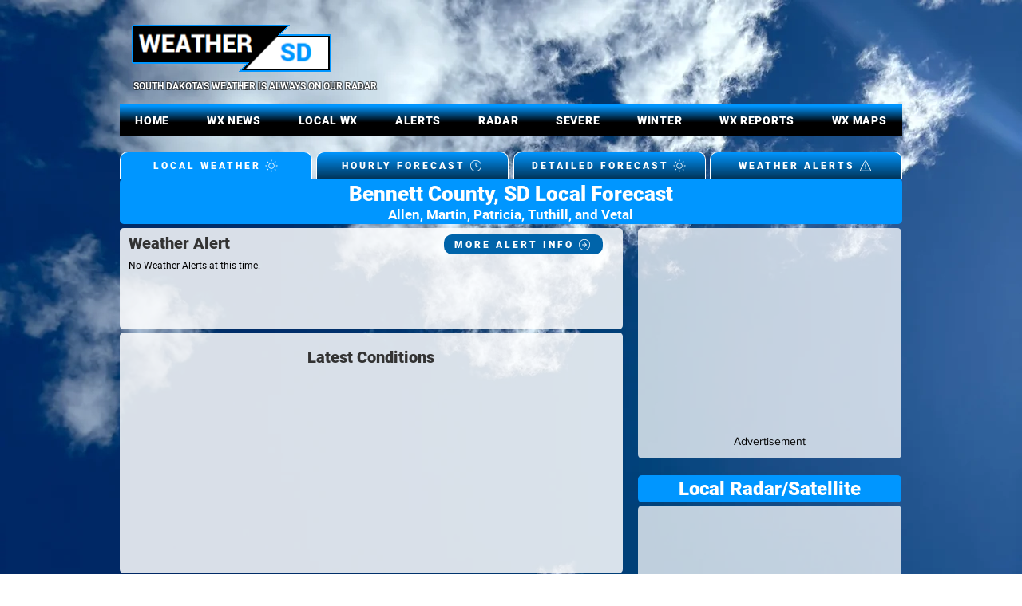

--- FILE ---
content_type: text/html; charset=utf-8
request_url: https://www.google.com/recaptcha/api2/aframe
body_size: 267
content:
<!DOCTYPE HTML><html><head><meta http-equiv="content-type" content="text/html; charset=UTF-8"></head><body><script nonce="h29EITeQOxDtxuEOW45Cyw">/** Anti-fraud and anti-abuse applications only. See google.com/recaptcha */ try{var clients={'sodar':'https://pagead2.googlesyndication.com/pagead/sodar?'};window.addEventListener("message",function(a){try{if(a.source===window.parent){var b=JSON.parse(a.data);var c=clients[b['id']];if(c){var d=document.createElement('img');d.src=c+b['params']+'&rc='+(localStorage.getItem("rc::a")?sessionStorage.getItem("rc::b"):"");window.document.body.appendChild(d);sessionStorage.setItem("rc::e",parseInt(sessionStorage.getItem("rc::e")||0)+1);localStorage.setItem("rc::h",'1769077981602');}}}catch(b){}});window.parent.postMessage("_grecaptcha_ready", "*");}catch(b){}</script></body></html>